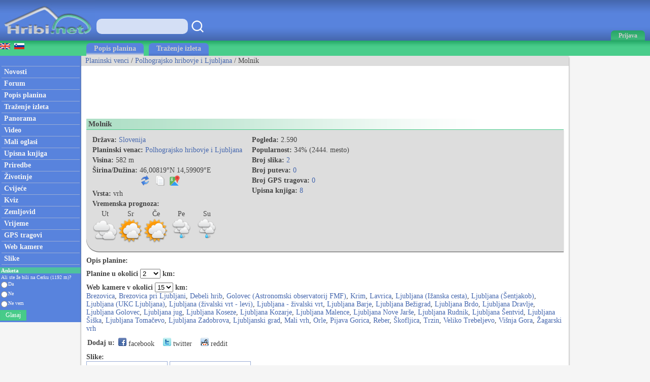

--- FILE ---
content_type: text/html; charset=utf-8
request_url: https://hr.hribi.net/planina/molnik/5/3492
body_size: 42873
content:



<!DOCTYPE html>


<html xmlns="http://www.w3.org/1999/xhtml">
<head><link rel="stylesheet" type="text/css" href="/StyleSheet.css" /><meta name="viewport" content="width=device-width, initial-scale=1.0" /><meta http-equiv="content-type" content="text/html; charset=UTF-8" /><link rel="shortcut icon" href="/slike/logo.ico" />
     
        <title>Molnik</title>
        <meta name="description" content="Točan opis planine Molnik i svih prilaza na Molnik. ." />

<meta name="author" content="Rok Lukan" />

<script>_iprom_consent=true;</script>
<!-- Google tag (gtag.js) -->
<script async src="https://www.googletagmanager.com/gtag/js?id=G-8F4FLHMMXL"></script>
<script>
  window.dataLayer = window.dataLayer || [];
  function gtag(){dataLayer.push(arguments);}
  gtag('js', new Date());

  gtag('config', 'G-8F4FLHMMXL');
</script>


<title>

</title></head>
<body onload="menuZ();">

    <form method="post" action="./3492?gorovjeid=5&amp;id=3492" id="form1">
<div class="aspNetHidden">
<input type="hidden" name="__VIEWSTATE" id="__VIEWSTATE" value="/wEPDwUJOTM1NjgzMDY4ZGQeV+Fpn6lBnv3eSkkPqshcJ3y9y4GvpbQSyVlM046oCg==" />
</div>

<div class="aspNetHidden">

	<input type="hidden" name="__VIEWSTATEGENERATOR" id="__VIEWSTATEGENERATOR" value="616B46DB" />
</div>
<script>


    function tooltip(tekst)
    {

        var tempDiv = document.createElement("div");
        document.body.appendChild(tempDiv);
        tempDiv.innerHTML = tekst;
        tempDiv.className='tooltiptext';
        setTimeout(function () { document.body.removeChild(tempDiv); }, 2000);
    }
</script>
        

    <script>
        


        function prijava() {
            if (document.getElementById('DivPrijava').style.display == 'block')
            {
                document.getElementById('DivPrijava').style.display = 'none';
            }
            else
            {
                document.getElementById('DivPrijava').style.display = 'block';
                document.getElementById("prijava1").focus();
            }
        }
        
        

        function prijava1(u, g, a, v) {

            var xmlHttp;
            try {
                xmlHttp = new XMLHttpRequest();
            }
            catch (e) {
                try {
                    xmlHttp = new ActiveXObject("Msxml2.XMLHTTP");
                }
                catch (e) {
                    try {
                        xmlHttp = new ActiveXObject("Microsoft.XMLHTTP");
                    }
                    catch (e) {
                        return false;
                    }
                }
            }
            xmlHttp.onreadystatechange = function () {
                if (xmlHttp.readyState == 4) {
                    if (xmlHttp.responseText.length<10)
                    {
                        document.getElementById('DivPrijava').style.display = 'none';
                        window.location.reload();
                        for (i = 0; i < document.forms.length; i++) {
                            document.forms[i].reset();
                        }
                    }
                    else
                    {
                        tooltip(xmlHttp.responseText);
                    }
                }
            }
            

            if ((u.length > 0 && g.length>0)) {
                xmlHttp.open("POST", "/ajaxprijava.aspx", false);
                xmlHttp.setRequestHeader("Content-type", "application/x-www-form-urlencoded");
                xmlHttp.setRequestHeader("Cache-Control", "no-cache");
                xmlHttp.setRequestHeader("Pragma", "no-cache");
                xmlHttp.setRequestHeader("If-Modified-Since", "Sat, 1 Jan 2000 00:00:00 GMT");
                xmlHttp.send("u=" + encodeURIComponent(u) + "&g=" + encodeURIComponent(g) + "&a=" + encodeURIComponent(a));
            }
            else
            {
                tooltip("Vpišite uporabniško ime in geslo!");
            }
        }

        function prijavaE(evt) { 
            if (evt.keyCode === 13) {
                evt.preventDefault();
                prijava1(document.getElementById('prijava1').value, document.getElementById('prijava2').value, document.getElementById('avtoprijava').checked,1);
            }

            var ASCIICode = (evt.which) ? evt.which : evt.keyCode 
            if (ASCIICode > 31 && (ASCIICode < 48 || ASCIICode > 57)) 
                return false; 
            return true; 
        } 

    </script>
<script>
function prijavaG() { 
    prijava1(document.getElementById('prijava1').value, document.getElementById('prijava2').value, document.getElementById('avtoprijava').checked,1);
} 
</script>
        

<script>
    var menuU1 = 0;
    var menuUS = 0;
    var vednoOdprt=0

    function menuUser(tt) {
        if (tt == 1) {
            if (menuU1 == 1) {

                if (window.innerWidth + 30 < menuUS || window.innerWidth - 30 > menuUS) {
                    if(vednoOdprt == 1)
                    {
                        if(window.innerWidth>800){
                            document.getElementById("MeniZgorajZgorajM").style.display = "none";
                            menuU1 = 0;
                        }
                    }
                    else
                    {
                        document.getElementById("MeniZgorajZgorajM").style.display = "none";
                        menuU1 = 0;
                    }
                }
            }
        }
        else if(tt == 2)
        {
            if(vednoOdprt == 1)
            {
                if(window.innerWidth<=800){
                    document.getElementById('MeniZgorajZgorajM').innerHTML = "<div class='menizgorajM2'>" + document.getElementById('MeniZgorajZgoraj').innerHTML + "</div>";
                    document.getElementById("MeniZgorajZgorajM").style.display = "block";
                    menuU1 = 1;
                    menuUS = window.innerWidth;
                }
            }
        }
        else {
            if (menuU1 == 1) {
                if(vednoOdprt == 1)
                {
                    if(window.innerWidth>800){
                        document.getElementById("MeniZgorajZgorajM").style.display = "none";
                        menuU1 = 0;

                    }
                }
                else
                {
                    document.getElementById("MeniZgorajZgorajM").style.display = "none";
                    menuU1 = 0;

                }
            }
            else {
                document.getElementById('MeniZgorajZgorajM').innerHTML = "<div class='menizgorajM2'>" + document.getElementById('MeniZgorajZgoraj').innerHTML + "</div>";
                document.getElementById("MeniZgorajZgorajM").style.display = "block";
                menuU1 = 1;
                menuUS = window.innerWidth;

            }
        }
    }

    function menuZ() {
        if(window.innerWidth<=800)
        {
            document.getElementById('menizgorajM').innerHTML = "<div class='menizgorajM2'>" + document.getElementById('MeniZgorajSredina').innerHTML+"</div>";
        }
    }

    var menu1 = 0;
    var menuS = 0;
    function menu(tt) {
        if (tt == 1) {
            if (menu1 == 1) {
                
                if (window.innerWidth + 30 < menuS || window.innerWidth - 30 > menuS) {
                    document.getElementById("meniOzadje").style.display = "none";
                    document.getElementById("leftM").style.display = "none";
                    //document.getElementsByTagName("BODY")[0].classList.remove("fixedPosition");
                    //document.getElementById("MeniZgorajLevo").style.display = "none";
                    menu1 = 0;
                }
            }
        }
        else {
            if (menu1 == 1) {
                document.getElementById("meniOzadje").style.display = "none";
                document.getElementById("leftM").style.display = "none";
                //document.getElementsByTagName("BODY")[0].classList.remove("fixedPosition");
                

                menu1 = 0;
            }
            else {
                document.getElementById('leftM').innerHTML = "<div class='MeniZgorajLevo2'>" + document.getElementById('MeniZgorajLevo').innerHTML + "</div><div>" + document.getElementById('left').innerHTML + "</div>";
                document.getElementById("meniOzadje").style.display = "block";
                document.getElementById("leftM").style.display = "block";
                //document.getElementsByTagName("BODY")[0].classList.add("fixedPosition");


                menu1 = 1;
                menuS = window.innerWidth;
            }
        }
    }



    var isk22=true;
    function iskanje22()
    {

        if(isk22)
        {
            document.getElementById("iskalnik3").style.display="block";
            isk22=false;
            document.getElementById("iskalnikX").focus();


        }
        else
        {
            document.getElementById("iskalnik3").style.display="none";
            isk22=true;
        }
    }

    function iskanje11()
    {
            if(document.getElementById("iskalnikX").value!="")
            {
                window.location.replace("/iskalnik.asp?q="+encodeURIComponent(document.getElementById("iskalnikX").value));
            }
            else
            {
                tooltip("Vpišite iskan niz besed!");
            }
    }

    function iskanje111(eventx)
    {
        if (eventx.keyCode === 13) {
            eventx.preventDefault();
            if(document.getElementById("iskalnikX").value!="")
            {
                window.location.replace("/iskalnik.asp?q="+encodeURIComponent(document.getElementById("iskalnikX").value));
            }
            else
            {
                tooltip("Vpišite iskan niz besed!");
            }
        }
    }
</script>


<script type="text/javascript">
    function ajaxc() {
        var xmlHttpcl;
        try {
            xmlHttpcl = new XMLHttpRequest();
        }
        catch (e) {
            try {
                xmlHttpcl = new ActiveXObject("Msxml2.XMLHTTP");
            }
            catch (e) {
                try {
                    xmlHttpcl = new ActiveXObject("Microsoft.XMLHTTP");
                }
                catch (e) {
                    return false;
                }
            }
        }
        xmlHttpcl.onreadystatechange = function () {
        }
        xmlHttpcl.open("GET", "/ajaxc.asp", false);
        xmlHttpcl.setRequestHeader("Cache-Control", "no-cache");
        xmlHttpcl.setRequestHeader("Pragma", "no-cache");
        xmlHttpcl.setRequestHeader("If-Modified-Since", "Sat, 1 Jan 2000 00:00:00 GMT");
        xmlHttpcl.send(null);
    }
    ajaxc();
</script>

<script type="text/javascript">
    function locljivost(l) {

        var xmlHttploc;
        try {
            xmlHttploc = new XMLHttpRequest();
        }
        catch (e) {
            try {
                xmlHttploc = new ActiveXObject("Msxml2.XMLHTTP");
            }
            catch (e) {
                try {
                    xmlHttploc = new ActiveXObject("Microsoft.XMLHTTP");
                }
                catch (e) {
                    return false;
                }
            }
        }
        xmlHttploc.onreadystatechange = function () {
        }
        xmlHttploc.open("GET", "/ajaxlocljivost.asp?l="+l, false);
        xmlHttploc.setRequestHeader("Cache-Control", "no-cache");
        xmlHttploc.setRequestHeader("Pragma", "no-cache");
        xmlHttploc.setRequestHeader("If-Modified-Since", "Sat, 1 Jan 2000 00:00:00 GMT");
        xmlHttploc.send(null);
    }
    
    locljivost(window.innerWidth);
    

</script>
   <div id="glava">

       <div id="glava1_desktop"><a href="/" title="hribi"><span><img src="/slike/logo.png" alt="Hribi.net" /></span></a></div>
       <div id="glava1_mobile"><a href="/" title="hribi"><img src="/slike/logo_mobile.png" alt="Hribi.net" /></a></div>
       
       <div id="iskalnik3"><table><tr><td class="td1"><input onkeypress="iskanje111(event);" class="iskalnik1" type="text" id="iskalnikX" /></td><td class="td1"><div onclick="iskanje11();" class="gumbiskanje"></div></td></tr></table></div>       


       <div id="glava5"><div title="Menu" onclick="menu();" id="gM"></div></div>
       <div id="glava3">
           <div title="Prijava" onclick="prijava();" id="gA"><span class="h800">Prijava</span></div>

       </div>
       
       <div id="glava2">
           
       </div>
       
       <div id="glava22">
            <div title="Iskanje" onclick="iskanje22();" id="gMi"></div>
       </div>


       <div id="glava4">
           
           <div id="MeniZgorajZgoraj">
               

           </div>

       </div>
       
   </div>
<div id="MeniZgorajZgorajM"></div>



<div id="DivPrijava">
    <div id="DivPrijava2">
        <div><b>Prijava</b></div>
        <div class="rdec" id="prijavaNapaka"></div>
        <div style="margin-top:5px;">Korisničko ime:</div>
        <div><input onkeypress="prijavaE(event);" class="tbox1" type="text" id="prijava1" /></div>
        <div style="margin-top:5px;">Lozinka:</div>
        <div><input onkeypress="prijavaE(event);" class='tbox1' type='password' id='prijava2' /></div>
        <div style="margin-top:5px;"><label for="avtoprijava">Zapamti me:</label> <input type="checkbox" id="avtoprijava" /></div>
        <div style="margin-top:5px;"><div class="gumb1" onclick="prijavaG();">Prijava</div></div>
        <div style="padding-top:15px; clear:both;">Još niste registrirani? <a href="/registracija.asp">Registracija</a>.</div>
        <div style="margin-top:15px;"><a href="/geslo.asp">Zaboravili ste lozinku?</a></div>
    </div>
</div>


<div id="meniOzadje" onclick="menu();"></div>

<div id="menizgorajM"></div>
<div class="menizgorajA">
<div class="menizgoraj">

    
    <div id="MeniZgorajLevo"><a href="https://www.hike.uno/mountain/molnik/5/3492"><img src="/slike/eng.gif" /></a>&nbsp;&nbsp;<a href="https://www.hribi.net/gora/molnik/5/3492"><img src="/slike/slo.gif" /></a></div>
<div id="MeniZgorajSredina">
    <div class="zavihek1"><a class="pov2" href="/planinski_venci">Popis planina</a></div>
    <div class="zavihek0"><a class="pov2" href="/trazenje_izleta">Traženje izleta</a></div>
</div>


</div>
</div>


<div id="okvir">
<div class="left" id="left">

<div class="hr"></div>
<div class="meni1"><a class="meni" href="/"><h2>Novosti</h2></a></div>
<div class="hr"></div>
<div class="meni1"><a class="meni" href="/trenutnerazmere.asp"><h2>Forum</h2></a></div>
<div class="hr"></div>
<div class="meni1"><a class="meni" href="/planinski_venci"><h2>Popis planina</h2></a></div>
<div class="hr"></div>
<div class="meni1"><a class="meni" href="/trazenje_izleta"><h2>Traženje izleta</h2></a></div>
<div class="hr"></div>
<div class="meni1"><a class="meni" href="/planinske_panorame"><h2>Panorama</h2></a></div>
<div class="hr"></div>
<div class="meni1"><a class="meni" href="/video/"><h2>Video</h2></a></div>
<div class="hr"></div>
<div class="meni1"><a class="meni" href="/mali_oglasi"><h2>Mali oglasi</h2></a></div>
<div class="hr"></div>
<div class="meni1"><a class="meni" href="/upisna_knjiga_vrhova"><h2>Upisna knjiga</h2></a></div>
<div class="hr"></div>
<div class="meni1"><a class="meni" href="/prireditve.asp"><h2>Priredbe</h2></a></div>
<div class="hr"></div>
<div class="meni1"><a class="meni" href="/alpske_zivotinje"><h2>Životinje</h2></a></div>
<div class="hr"></div>
<div class="meni1"><a class="meni" href="/rastline"><h2>Cvijeće</h2></a></div>
<div class="hr"></div>
<div class="meni1"><a class="meni" href="/kviz.asp"><h2>Kviz</h2></a></div>
<div class="hr"></div>
<div class="meni1"><a class="meni" href="/zemljevid.asp"><h2>Zemljovid</h2></a></div>
<div class="hr"></div>
<div class="meni1"><a class="meni" href="/vreme.asp"><h2>Vrijeme</h2></a></div>
<div class="hr"></div>
<div class="meni1"><a class="meni" href="/gps.asp"><h2>GPS tragovi</h2></a></div>
<div class="hr"></div>
<div class="meni1"><a class="meni" href="/web_kamere_uzivo"><h2>Web kamere</h2></a></div>
<div class="hr"></div>
<div class="meni1"><a class="meni" href="/najslike.asp"><h2>Slike</h2></a></div>
<div class="hr"></div>


<div style="margin:5px -2px 0px -3px;">
<table style="width:100%;">
<tr style="background-color:#4EC29E;"><td colspan="3"><div class="anketanaslov">Anketa</div></td></tr>


<tr><td colspan="3"><div class="anketabesedilo2">Ali ste že bili na Cerku (1192 m)?</div></td></tr>
    
<script type="text/javascript">
    function anketaGlasuj() {
        var av=0;
        var stOdg=3;
        for(i=1; i<=stOdg; i++)
        {
            if(document.getElementById('anketa'+i).checked)
            {
                av=i;
            }
        }
        

        

        var xmlHttpAnketa;
        try {
            xmlHttpAnketa = new XMLHttpRequest();
        }
        catch (e) {
            try {
                xmlHttpAnketa = new ActiveXObject("Msxml2.XMLHTTP");
            }
            catch (e) {
                try {
                    xmlHttpAnketa = new ActiveXObject("Microsoft.XMLHTTP");
                }
                catch (e) {
                    return false;
                }
            }
        }
        xmlHttpAnketa.onreadystatechange=function()
        {
            if(xmlHttpAnketa.readyState==4)
            {

                location.reload();
                //document.getElementById("cookie_1").innerHTML=xmlHttpAnketa.responseText;
                
            }
        }
        xmlHttpAnketa.open("GET", "/anketa.asp?id=1027&av="+av, false);
        xmlHttpAnketa.setRequestHeader("Cache-Control", "no-cache");
        xmlHttpAnketa.setRequestHeader("Pragma", "no-cache");
        xmlHttpAnketa.setRequestHeader("If-Modified-Since", "Sat, 1 Jan 2000 00:00:00 GMT");
        xmlHttpAnketa.send(null);
    }
</script> 

<tr><td><input value="odgovor1" type="radio" style="height:15px; margin:0px 0px 0px 2px; padding:0px;" id="anketa1" name="anketa" /></td><td style="width:100%; font-size:10px; color:#f5f5f5;"><label for="anketa1">Da</label></td></tr>

<tr><td><input value="odgovor2" type="radio" style="height:15px; margin:0px 0px 0px 2px; padding:0px;" id="anketa2" name="anketa" /></td><td style="width:100%; font-size:10px; color:#f5f5f5;"><label for="anketa2">Ne</label></td></tr>

<tr><td><input value="odgovor3" type="radio" style="height:15px; margin:0px 0px 0px 2px; padding:0px;" id="anketa3" name="anketa" /></td><td style="width:100%; font-size:10px; color:#f5f5f5;"><label for="anketa3">Ne vem</label></td></tr>

<tr><td colspan="2"><div class="gumb3" onclick="anketaGlasuj();">Glasaj</div></td></tr>


</table>
</div>



</div>


<div class="leftM" id="leftM"></div>

<script>
    
    window.addEventListener('scroll', function (event) {
        if(document.documentElement.scrollTop>=110)
        {
            document.getElementById("oglasD").style.position = "fixed";
            document.getElementById("oglasD").style.top = "0px";
        }
        else
        {
            document.getElementById("oglasD").style.position = "static";
            document.getElementById("oglasD").style.top = "";

        }
    });
    
</script>
            
<div class="main">
    <div id="drobtinice">
        
        <a class="moder" href="/planinski_venci">Planinski venci</a> /  <a class="moder" href="/planinski_lanac/polhograjsko_hribovje_i_ljubljana/5">Polhograjsko hribovje i Ljubljana</a> / Molnik

    </div>

    <div id="oglas1">
        <div id="oglas1a">

<style type="text/css">
.adslot_2 { display:inline-block; width: 320px; height: 100px; }
@media (max-width: 467px) { .adslot_2 { width: 320px; height: 100px; } }
@media (min-width:468px) { .adslot_2 { width: 468px; height: 60px; } }
@media (min-width:1048px) { .adslot_2 { width: 728px; height: 90px; } }
</style>


<script async src="https://pagead2.googlesyndication.com/pagead/js/adsbygoogle.js?client=ca-pub-0186014428427864"
     crossorigin="anonymous"></script>
<!-- hr hribi horizontal 1 -->
<ins class="adsbygoogle adslot_2"
     data-ad-client="ca-pub-0186014428427864"
     data-ad-slot="2827292599"></ins>
<script>
     (adsbygoogle = window.adsbygoogle || []).push({});
</script>

           


        </div><div id="oglas1b">
        
<style type="text/css">
.adslot_3 { display:inline-block; width: 728px; height: 90px; }
@media (max-width: 1792px) { .adslot_3 { display: none; } }
@media (min-width:1793px) { .adslot_3 { width: 728px; height: 90px; } }
</style>
<script async src="https://pagead2.googlesyndication.com/pagead/js/adsbygoogle.js?client=ca-pub-0186014428427864"
     crossorigin="anonymous"></script>
<!-- hr hribi horizontal 2 -->
<ins class="adsbygoogle adslot_3"
     data-ad-client="ca-pub-0186014428427864"
     data-ad-slot="7895539026"></ins>
<script>
     (adsbygoogle = window.adsbygoogle || []).push({});
</script>





        
        </div>

    </div>

    <div class="main2">
            

<script type="text/javascript">
    function gorast(id) {
        var xmlHttpgst;
        try {
            xmlHttpgst = new XMLHttpRequest();
        }
        catch (e) {
            try {
                xmlHttpgst = new ActiveXObject("Msxml2.XMLHTTP");
            }
            catch (e) {
                try {
                    xmlHttpgst = new ActiveXObject("Microsoft.XMLHTTP");
                }
                catch (e) {
                    return false;
                }
            }
        }
        xmlHttpgst.onreadystatechange = function () {
            if (xmlHttpgst.readyState == 4) {
            }
        }
        xmlHttpgst.open("GET", "/ajaxgo" + "rastetje" + ".asp?gora=1&id=" + id, true);
        xmlHttpgst.setRequestHeader("Cache-Control", "no-cache");
        xmlHttpgst.setRequestHeader("Pragma", "no-cache");
        xmlHttpgst.setRequestHeader("If-Modified-Since", "Sat, 1 Jan 2000 00:00:00 GMT");
        xmlHttpgst.send(null);
    }
    gorast(3492);
</script>

<div class="naslov1"><div style="float:left;"><h1>Molnik</h1></div><div style="float:right; padding-left:50px; padding-right:50px;"><table><tr><td class="dp3"></td></tr></table></div></div>



<div class="gorasiv" style="clear:both;">
    <div class="fl">
    <div class="g2"><b>Država:</b> <a class="moder" href="/planine/slovenija/1">Slovenija</a></div>
    <div class="g2"><b>Planinski venac:</b> <a class="moder" href="/planinski_lanac/polhograjsko_hribovje_i_ljubljana/5">Polhograjsko hribovje i Ljubljana</a></div>
    <div class="g2"><b>Visina:</b> 582&nbsp;m</div>
    
        <script>
            var kfi = 1;
            function koordinateFormat() {
                if (kfi == 1) {
                    document.getElementById("kf0").innerHTML = "46°&nbsp;0,4914'N&nbsp;/&nbsp;14°&nbsp;35,9454'E";
                        kfi = 2;
                    }
                    else if (kfi == 2) {
                        document.getElementById("kf0").innerHTML = "46°&nbsp;0'&nbsp;29,48''N&nbsp;/&nbsp;14°&nbsp;35'&nbsp;56,72''E";
                        kfi = 3;
                    }
                    else if (kfi == 3) {
                        document.getElementById("kf0").innerHTML = "46.00819°N&nbsp;/&nbsp;14.59909°E";
                    kfi = 4;
                }
                else if (kfi == 4) {
                    document.getElementById("kf0").innerHTML = "46,00819°N,&nbsp;14,59909°E";
                        kfi = 1;
                    }
    }

            function kopiraj() {
                var tempInput = document.createElement("textarea");
                tempInput.value = document.getElementById("kf0").innerHTML.replace(/&nbsp;/g, " ");
                document.body.appendChild(tempInput);
                tempInput.select();
                tempInput.setSelectionRange(0, 99999);
                document.execCommand("copy");
                document.body.removeChild(tempInput);
                tooltip("Kopirano u međuspremnik...");

            }

    
</script>
        
    <div class="g2"><table><tr><td><b>Širina/Dužina:</b>&nbsp;</td><td><span id="kf0">46,00819°N&nbsp;14,59909°E</span></td></tr><tr><td></td><td><div style="padding-top:2px;"><table><tr><td style="padding-right:7px;"><span title="Promijenite format koordinata" style="cursor:pointer;" onclick="koordinateFormat();"><img class="potpng" src="/slike/refresh.png" /></span></td><td style="padding-right:7px;"><span title="Kopiraj u međuspremnik" style="cursor:pointer;" onclick="kopiraj();"><img class="potpng" src="/slike/kopiraj.png" /></span></td><td><span><a href="/planina_zemljovid/molnik/3492"><img title="Zemljovid" class="potpng" src="/slike/navodila_zemljevid.png" /></a></span></td></tr></table></div></td></tr></table></div>
    
    <div class="g2"><b>Vrsta:</b> vrh</div>
  
        <div class="g2"><b>Vremenska prognoza:</b></div>
        <div class="g2">
<table><tr>

    <td>
        <table>
            <tr><td style="text-align:center;">Ut</td></tr>
            <tr><td><a title="Vremenska prognoza za Molnik - Utorak" href="/vrijeme_planina/molnik/5/3492#Ut"><img class="w50" src="https://hr.hribi.net/slike/vreme/1_2_3_0_1_0_0.png" /></a></td></tr>
        </table>
    </td>

    <td>
        <table>
            <tr><td style="text-align:center;">Sr</td></tr>
            <tr><td><a title="Vremenska prognoza za Molnik - Srijeda" href="/vrijeme_planina/molnik/5/3492#Sr"><img class="w50" src="https://hr.hribi.net/slike/vreme/1_1_3_0_1_0_0.png" /></a></td></tr>

        </table>
    </td>

    <td>
        <table>
            <tr><td style="text-align:center;">Če</td></tr>
            <tr><td><a title="Vremenska prognoza za Molnik - Četvrtak" href="/vrijeme_planina/molnik/5/3492#Če"><img class="w50" src="https://hr.hribi.net/slike/vreme/1_1_3_0_1_0_0.png" /></a></td></tr>

        </table>
    </td>

    <td>
        <table>
            <tr><td style="text-align:center;">Pe</td></tr>
            <tr><td><a title="Vremenska prognoza za Molnik - Petek" href="/vrijeme_planina/molnik/5/3492#Pe"><img class="w50" src="https://hr.hribi.net/slike/vreme/2_1_3_2_1_0_0.png" /></a></td></tr>

        </table>
    </td>

    <td>
        <table>
            <tr><td style="text-align:center;">Su</td></tr>
            <tr><td><a title="Vremenska prognoza za Molnik - Subota" href="/vrijeme_planina/molnik/5/3492#Su"><img class="w50" src="https://hr.hribi.net/slike/vreme/2_1_3_2_1_0_0.png" /></a></td></tr>

        </table>
    </td>

    </tr></table>
        </div>

    </div>
    <div class="fl">
<div class="g2"><b>Pogleda:</b> 2.590</div>
<div class="g2"><b>Popularnost:</b> 34%&nbsp;(2444.&nbsp;mesto)</div>
<div class="g2"><b>Broj slika:</b> <a class="moder" href="#slike">2</a></div>
<div class="g2"><b>Broj puteva:</b> <a class="moder" href="#poti">0</a></div>
<div class="g2"><b>Broj GPS tragova:</b> <a class="moder" href="/gps.asp" title="GPS sledi">0</a></div>
<div class="g2"><b>Upisna knjiga:</b> <a class="moder" href="/upisna_knjiga_vrhova/?id=3492" title="Broj upisa u knjigu upisa">8</a></div>
    </div>



</div>

<div style="padding-top:10px;"><b>Opis planine:</b><br /></div>

    
<script type="text/javascript">
    function radiusf(id, i) {
        var xmlHttp;
        try {
            xmlHttp = new XMLHttpRequest();
        }
        catch (e) {
            try {
                xmlHttp = new ActiveXObject("Msxml2.XMLHTTP");
            }
            catch (e) {
                try {
                    xmlHttp = new ActiveXObject("Microsoft.XMLHTTP");
                }
                catch (e) {
                    return false;
                }
            }
        }
        xmlHttp.onreadystatechange = function () {
            if (xmlHttp.readyState == 4) {
                if (i == 1)
                    document.getElementById("radiusseznam1").innerHTML = xmlHttp.responseText;
                else if (i == 2)
                    document.getElementById("radiusseznam2").innerHTML = xmlHttp.responseText;
                else if (i == 3)
                    document.getElementById("radiusseznam3").innerHTML = xmlHttp.responseText;

            }
        }
        xmlHttp.open("GET", "/ajaxradius.asp?i=" + i + "&id=3492&radius=" + id, true);
        xmlHttp.setRequestHeader("Cache-Control", "no-cache");
        xmlHttp.setRequestHeader("Pragma", "no-cache");
        xmlHttp.setRequestHeader("If-Modified-Since", "Sat, 1 Jan 2000 00:00:00 GMT");
        xmlHttp.send(null);
}
</script>


<div style="padding-top:8px;"><b>Planine u okolici</b>
<select onchange="radiusf(this.value,1);">
<option value="0,5">0,5</option>
<option value="1">1</option>
<option value="1,5">1,5</option>
<option selected value="2">2</option>
<option value="3">3</option>
<option value="4">4</option>
<option value="5">5</option>
<option value="6">6</option>
<option value="8">8</option>
<option value="10">10</option>
<option value="15">15</option>
<option value="20">20</option>
<option value="30">30</option>
</select> <b>km:</b><br />
</div>
<div id="radiusseznam1">

</div>

<div style="padding-top:8px;"><b>Web kamere v okolici </b>
<select onchange="radiusf(this.value,2);">
<option value="2">2</option>
<option value="3">3</option>
<option value="5">5</option>
<option value="7">7</option>
<option value="10">10</option>
<option selected value="15">15</option>
<option value="20">20</option>
<option value="25">25</option>
<option value="30">30</option>
<option value="35">35</option>
<option value="40">40</option>
<option value="50">50</option>
<option value="60">60</option>
</select> <b>km:</b><br></div>
<div id="radiusseznam2">
<a class="moder" href="/kamere.asp?kameraid=318">Brezovica</a>, <a class="moder" href="/kamere.asp?kameraid=2180">Brezovica pri Ljubljani</a>, <a class="moder" href="/kamere.asp?kameraid=422">Debeli hrib</a>, <a class="moder" href="/kamere.asp?kameraid=4305">Golovec (Astronomski observatorij FMF)</a>, <a class="moder" href="/kamere.asp?kameraid=489">Krim</a>, <a class="moder" href="/kamere.asp?kameraid=3607">Lavrica</a>, <a class="moder" href="/kamere.asp?kameraid=1963">Ljubljana (Ižanska cesta)</a>, <a class="moder" href="/kamere.asp?kameraid=354">Ljubljana (Šentjakob)</a>, <a class="moder" href="/kamere.asp?kameraid=3385">Ljubljana (UKC Ljubljana)</a>, <a class="moder" href="/kamere.asp?kameraid=4331">Ljubljana (živalski vrt - levi)</a>, <a class="moder" href="/kamere.asp?kameraid=1702">Ljubljana - živalski vrt</a>, <a class="moder" href="/kamere.asp?kameraid=458">Ljubljana Barje</a>, <a class="moder" href="/kamere.asp?kameraid=1708">Ljubljana Bežigrad</a>, <a class="moder" href="/kamere.asp?kameraid=465">Ljubljana Brdo</a>, <a class="moder" href="/kamere.asp?kameraid=470">Ljubljana Dravlje</a>, <a class="moder" href="/kamere.asp?kameraid=463">Ljubljana Golovec</a>, <a class="moder" href="/kamere.asp?kameraid=457">Ljubljana jug</a>, <a class="moder" href="/kamere.asp?kameraid=414">Ljubljana Koseze</a>, <a class="moder" href="/kamere.asp?kameraid=467">Ljubljana Kozarje</a>, <a class="moder" href="/kamere.asp?kameraid=455">Ljubljana Malence</a>, <a class="moder" href="/kamere.asp?kameraid=480">Ljubljana Nove Jarše</a>, <a class="moder" href="/kamere.asp?kameraid=1759">Ljubljana Rudnik</a>, <a class="moder" href="/kamere.asp?kameraid=409">Ljubljana Šentvid</a>, <a class="moder" href="/kamere.asp?kameraid=478">Ljubljana Šiška</a>, <a class="moder" href="/kamere.asp?kameraid=479">Ljubljana Tomačevo</a>, <a class="moder" href="/kamere.asp?kameraid=459">Ljubljana Zadobrova</a>, <a class="moder" href="/kamere.asp?kameraid=179">Ljubljanski grad</a>, <a class="moder" href="/kamere.asp?kameraid=425">Mali vrh</a>, <a class="moder" href="/kamere.asp?kameraid=4000">Orle</a>, <a class="moder" href="/kamere.asp?kameraid=454">Pijava Gorica</a>, <a class="moder" href="/kamere.asp?kameraid=427">Reber</a>, <a class="moder" href="/kamere.asp?kameraid=3606">Škofljica</a>, <a class="moder" href="/kamere.asp?kameraid=5022">Trzin</a>, <a class="moder" href="/kamere.asp?kameraid=5126">Veliko Trebeljevo</a>, <a class="moder" href="/kamere.asp?kameraid=429">Višnja Gora</a>, <a class="moder" href="/kamere.asp?kameraid=3123">Žagarski vrh</a>
</div>



<div style="padding-top:8px;"><table><tr><td class="td1"><b>Dodaj u:</b></td><td class="td1"><span class="share1"><a title="Dodaj na Facebook" target="_blank" href="https://www.facebook.com/sharer/sharer.php?u=https%3a%2f%2fhr.hribi.net%2fplanina%2fmolnik%2f5%2f3492"><img src="/slike/facebook_16.png" /> facebook</a></span></td><td class="td1"><span class="share1"><a title="Dodaj na Twitter" target="_blank" href="http://www.twitter.com/share?url=https%3a%2f%2fhr.hribi.net%2fplanina%2fmolnik%2f5%2f3492"><img src="/slike/twitter_16.png" /> twitter</a></span></td><td class="td1"><span class="share1"><a title="Dodaj na Reddit" target="_blank" href="http://reddit.com/submit?url=https%3a%2f%2fhr.hribi.net%2fplanina%2fmolnik%2f5%2f3492"><img src="/slike/reddit_16.png" /> reddit</a></span></td></tr></table></div>


<div id="slike" style="padding-top:8px;"><b>Slike:</b></div>
<div>

        <a target="_blank" href="/slika_planina/molnik/20766" onclick="event.preventDefault(); window.open('/slika_planina/molnik/20766');"><img class="slikagm" alt="Molnik" src="//slike.hribi.net/slike16/2_0411698775307_IMG_20220104_111249.jpg" /></a>
    
        <a target="_blank" href="/slika_planina/molnik/20767" onclick="event.preventDefault(); window.open('/slika_planina/molnik/20767');"><img class="slikagm" alt="Molnik" src="//slike.hribi.net/slike16/2_0328698775320_IMG_20220104_111219.jpg" /></a>
    
</div>




<script>
var sortT = 0;
        function sortiraj(id) {
            
            if (parseInt(id) == 5) {
                if (sortT == 5) {
                    id = 6;
                    sortT = 6;
                }
                else {
                    id = 5;
                    sortT = 5;
                }
            }
            if (parseInt(id) == 3)
            {
                if (sortT == 3) {
                    id = 4;
                    sortT = 4;
                }
                else {
                    id = 3;
                    sortT = 3;
                }
            }
            if (parseInt(id) == 1) {
                if (sortT == 1) {
                    id = 2;
                    sortT = 2;
                }
                else {
                    id = 1;
                    sortT = 1;
                }
            }
            var xmlHttp;
            try {
                xmlHttp = new XMLHttpRequest();
            }
            catch (e) {
                try {
                    xmlHttp = new ActiveXObject("Msxml2.XMLHTTP");
                }
                catch (e) {
                    try {
                        xmlHttp = new ActiveXObject("Microsoft.XMLHTTP");
                    }
                    catch (e) {
                        return false;
                    }
                }
            }
            xmlHttp.onreadystatechange = function () {
                if (xmlHttp.readyState == 4) {
                    document.getElementById("poti").innerHTML = xmlHttp.responseText;
                }
            }
            xmlHttp.open("GET", "/ajaxpoti.asp?goraid=3492&sortiraj=" + id, true);
            xmlHttp.setRequestHeader("Cache-Control", "no-cache");
            xmlHttp.setRequestHeader("Pragma", "no-cache");
            xmlHttp.setRequestHeader("If-Modified-Since", "Sat, 1 Jan 2000 00:00:00 GMT");
            xmlHttp.send(null);
        }
    </script>
<table class="TPoti" id="poti">
    <tr class="naslov1"><td class="tdG0"><b><span style="cursor:pointer;" onclick="sortiraj(1);">Putevi</span></b></td><td class="tdG0"><b><span style="cursor:pointer;" onclick="sortiraj(3);">Vrijeme</span></b></td><td class="tdG0"><b><span style="cursor:pointer;" onclick="sortiraj(5);">Zahtijevnost</span></b></td></tr>

</table>

    </div>
    <div id="noga">
                <div style="float:right; position:relative;"><a href="https://www.hribi.net" title="Slovensko"><img src="/slike/slo2.gif" /></a>&nbsp;&nbsp;<a href="https://www.hike.uno" title="English"><img src="/slike/eng2.gif" /></a>&nbsp;&nbsp;<a href="http://www.hiking-trail.net/" title="English - old website"><img src="/slike/eng3.png" /></a>&nbsp;</div>

        <div>Copyright © 2006-2026 Hribi.net, <a class="noga" href="/pogoji.asp">Uvjeti korištenja</a>, <a class="noga" href="/piskotki.asp">Kolačići</a></div>
    </div>
    <div style="clear:both;"></div>
    </div>


<div class="right">
<div id="oglasD">



<style type="text/css">
.adslot_1 { display:inline-block; width: 160px; height: 600px; }
@media (max-width: 800px) { .adslot_1 { display: none; } }
@media (min-width:1024px) { .adslot_1 { width: 160px; height: 600px; } }
</style>
<script async src="https://pagead2.googlesyndication.com/pagead/js/adsbygoogle.js?client=ca-pub-0186014428427864"
     crossorigin="anonymous"></script>
<!-- hr hribi vertical -->
<ins class="adsbygoogle adslot_1"
     data-ad-client="ca-pub-0186014428427864"
     data-ad-slot="4787279511"></ins>
<script>
     (adsbygoogle = window.adsbygoogle || []).push({});
</script>




</div>
</div>
</div>


<script>
    function piskotki_vec()
    {
        document.getElementById('cookie_3').innerHTML='<div class="fc3"><'+'ifr'+'ame name="framed" width="500" height="300" border="0" frameborder="0"  overflow-y="scroll" overflow-x="hidden" allowtransparency="true" hspace="0" vspace="0" marginheight="0" marginwidth="0" src="/piskotki_podrobnosti.asp" ><'+'/ifr'+'ame></div>';
    }
    function piskotki_obvestilo()
    {
        var xmlpiskot;
        try
        {
            xmlpiskot=new XMLHttpRequest();
        }
        catch (e)
        {
            try
            {
                xmlpiskot=new ActiveXObject("Msxml2.XMLHTTP");
            }
            catch (e)
            {
                try
                {
                    xmlpiskot=new ActiveXObject("Microsoft.XMLHTTP");
                }
                catch (e)
                {
                    return false;
                }
            }
        }
        xmlpiskot.onreadystatechange=function()
        {
            if(xmlpiskot.readyState==4)
            {
                document.getElementById("cookie_1").innerHTML=xmlpiskot.responseText;
                /*
                var $cookie_1 = $('#cookie_1');
                var iFixedDivHeight = $cookie_1.outerHeight({ 'margin': true });
                $(window).bind('scroll', function(e) {
                    var iWindowHeight = $(window).height();
                    var iScrollPosition = $(window).scrollTop(); // or document.body.scrollTop
                    $cookie_1.css({ 'top': iWindowHeight + iScrollPosition - iFixedDivHeight });
                });*/
            }
        }
        xmlpiskot.open("GET", "/ajax_piskot_obvestilo.asp", false);
        xmlpiskot.setRequestHeader("Cache-Control", "no-cache");
        xmlpiskot.setRequestHeader("Pragma", "no-cache");
        xmlpiskot.setRequestHeader("If-Modified-Since", "Sat, 1 Jan 2000 00:00:00 GMT");
        xmlpiskot.send(null);}

       
    function piskotki_strinjanje(id)
    {
        var xmlpiskot1;
        try
        {
            xmlpiskot1=new XMLHttpRequest();
        }
        catch (e)
        {
            try
            {
                xmlpiskot1=new ActiveXObject("Msxml2.XMLHTTP");
            }
            catch (e)
            {
                try
                {
                    xmlpiskot1=new ActiveXObject("Microsoft.XMLHTTP");
                }
                catch (e)
                {
                    return false;
                }
            }
        }
        xmlpiskot1.onreadystatechange=function()
        {
            if(xmlpiskot1.readyState==4)
            {
                document.getElementById("cookie_1").innerHTML="";
            }
        }
        xmlpiskot1.open("GET", "/ajax_piskot_strinjanje.asp?id="+id, false);
        xmlpiskot1.setRequestHeader("Cache-Control", "no-cache");
        xmlpiskot1.setRequestHeader("Pragma", "no-cache");
        xmlpiskot1.setRequestHeader("If-Modified-Since", "Sat, 1 Jan 2000 00:00:00 GMT");
        xmlpiskot1.send(null);}


    function zasebnost_strinjanje(id)
    {
        var xmlzasebnost1;
        try
        {
            xmlzasebnost1=new XMLHttpRequest();
        }
        catch (e)
        {
            try
            {
                xmlzasebnost1=new ActiveXObject("Msxml2.XMLHTTP");
            }
            catch (e)
            {
                try
                {
                    xmlzasebnost1=new ActiveXObject("Microsoft.XMLHTTP");
                }
                catch (e)
                {
                    return false;
                }
            }
        }
        xmlzasebnost1.onreadystatechange=function()
        {
            if(xmlzasebnost1.readyState==4)
            {
            }
        }
        xmlzasebnost1.open("GET", "/ajax_zasebnost_strinjanje.asp?id="+id, false);
        xmlzasebnost1.setRequestHeader("Cache-Control", "no-cache");
        xmlzasebnost1.setRequestHeader("Pragma", "no-cache");
        xmlzasebnost1.setRequestHeader("If-Modified-Since", "Sat, 1 Jan 2000 00:00:00 GMT");
        xmlzasebnost1.send(null);}
</script>

<div id="cookie_1"></div>
<script>
    piskotki_obvestilo();
</script>


<script>
    window.addEventListener('resize', function (event) {
        menu(1); menuUser(1); menuZ();
    });
    
</script>


<div id="oglasA">
<!-- Httpool Block -->
<script type="text/javascript">
	AdPlatformZone = {
		id: "1db2bb570",
		format: "468x60"
	};
</script>
<script type="text/javascript" src="http://relay-si.ads.httpool.com"></script>
<!-- /Httpool Block -->
</div>


</form>
</body>
</html>


--- FILE ---
content_type: text/html; charset=utf-8
request_url: https://www.google.com/recaptcha/api2/aframe
body_size: 270
content:
<!DOCTYPE HTML><html><head><meta http-equiv="content-type" content="text/html; charset=UTF-8"></head><body><script nonce="HD0CNUQpBDaZIxk5qUk7-g">/** Anti-fraud and anti-abuse applications only. See google.com/recaptcha */ try{var clients={'sodar':'https://pagead2.googlesyndication.com/pagead/sodar?'};window.addEventListener("message",function(a){try{if(a.source===window.parent){var b=JSON.parse(a.data);var c=clients[b['id']];if(c){var d=document.createElement('img');d.src=c+b['params']+'&rc='+(localStorage.getItem("rc::a")?sessionStorage.getItem("rc::b"):"");window.document.body.appendChild(d);sessionStorage.setItem("rc::e",parseInt(sessionStorage.getItem("rc::e")||0)+1);localStorage.setItem("rc::h",'1768900346826');}}}catch(b){}});window.parent.postMessage("_grecaptcha_ready", "*");}catch(b){}</script></body></html>